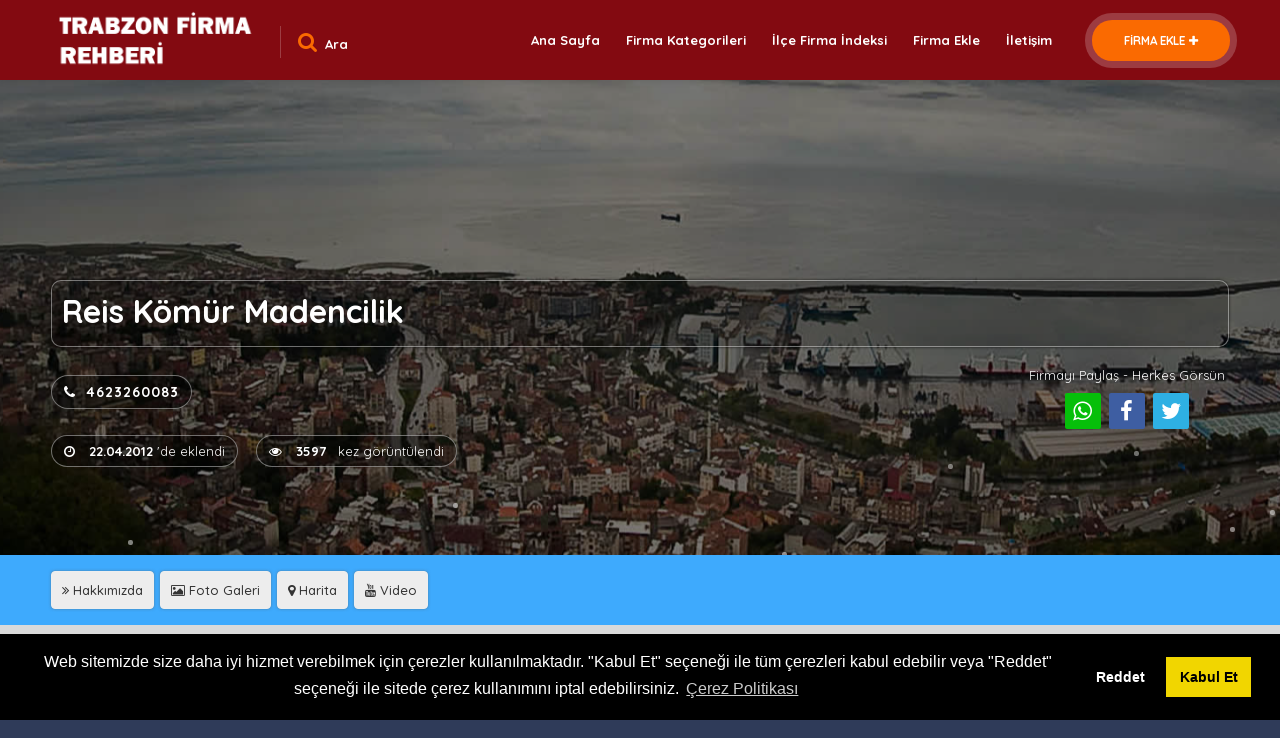

--- FILE ---
content_type: text/html; charset=utf-8
request_url: https://trabzonfirma.com/Firma/1177/Reis-Komur-Madencilik.aspx
body_size: 77301
content:


<!DOCTYPE html>

<html lang="tr">
<head><meta http-equiv="Content-Type" content="text/html; charset=UTF-8" /><title>
	Reis Kömür Madencilik - 4623260083 - Kömür ve Odun Satış Depoları
</title><meta name="description" content="Reis Kömür Madencilik - 4623260083 - Kemerkaya Mahallesi Ipekyolu Is Merkezi Kat:3 N:73 Trabzon/Ortahisar - Kömür ve Odun Satış Depoları" /><meta name="keywords" content="Reis Kömür Madencilik, 4623260083, Kemerkaya Mahallesi Ipekyolu Is Merkezi Kat:3 N:73 Trabzon/Ortahisar - Kömür ve Odun Satış Depoları" />  

    <!--=============== basic  ===============-->
    <meta charset="UTF-8" /><meta name="viewport" content="width=device-width, initial-scale=1.0, minimum-scale=1.0, maximum-scale=5.0, user-scalable=yes" /><meta name="robots" content="index, follow" />

    <!--=============== css  ===============-->
    <link type="text/css" rel="stylesheet" href="/ME-Tema/css/reset.css" /><link type="text/css" rel="stylesheet" href="/ME-Tema/css/plugins.css" /><link type="text/css" rel="stylesheet" href="/ME-Tema/css/style.css" /><link type="text/css" rel="stylesheet" href="/ME-Tema/css/color.css" />


    <!--=============== favicons ===============-->
  <link rel="apple-touch-icon" sizes="180x180" href="/ME-Ico/apple-touch-icon.png" /><link rel="icon" type="image/png" sizes="32x32" href="/ME-Ico/favicon-32x32.png" /><link rel="icon" type="image/png" sizes="16x16" href="/ME-Ico/favicon-16x16.png" /><link rel="manifest" href="/ME-Ico/site.webmanifest" /><link rel="mask-icon" href="/ME-Ico/safari-pinned-tab.svg" color="#5bbad5" /><link rel="shortcut icon" href="/ME-Ico/favicon.ico" /><meta name="msapplication-TileColor" content="#da532c" /><meta name="msapplication-config" content="/ME-Ico/browserconfig.xml" /><meta name="theme-color" content="#ffffff" />

    <link href="/ME-FuncyBox4/jquery.fancybox.min4.css" rel="stylesheet" /> 

    

    <style type="text/css">
        #singleMap {
            height: 400px;
            /* The height is 400 pixels */
            width: 100%;
            /* The width is the width of the web page */
        }

        a.mapAlink:hover {
            background-color: #fff;
            color: #ff6a00;
            font-weight: bold;
        }

        a.mapAlink {
            background-color: #ff6a00;
            color: #fff;
            font-weight: bold;
        }
    </style>



      <!--- Çerez Politikası ///-->
    <link href="/ME-Cerez/cookieconsent.min.css" rel="stylesheet" /><link rel="canonical" href="https://trabzonfirma.com/firma-detay.aspx?kid=1177" /><meta property="og:url" content="https://trabzonfirma.com/firma-detay.aspx?kid=1177" /><meta property="og:type" content="article" /><meta property="og:title" content="Reis Kömür Madencilik - 4623260083 - Kömür ve Odun Satış Depoları" /><meta property="og:description" content="Reis Kömür Madencilik - 4623260083 - Kemerkaya Mahallesi Ipekyolu Is Merkezi Kat:3 N:73 Trabzon/Ortahisar - Kömür ve Odun Satış Depoları" /><meta property="og:image" content="https://trabzonfirma.com/uploaded/firmalar/12a2ff1e-8df9-4af5-aee2-d005bc59a28f/Reis-Komur-Madencilik.jpg" /><meta itemprop="name" content="Reis Kömür Madencilik - 4623260083 - Kömür ve Odun Satış Depoları" /><meta itemprop="description" content="Reis Kömür Madencilik - 4623260083 - Kemerkaya Mahallesi Ipekyolu Is Merkezi Kat:3 N:73 Trabzon/Ortahisar - Kömür ve Odun Satış Depoları" /><meta itemprop="image" content="https://trabzonfirma.com/uploaded/firmalar/12a2ff1e-8df9-4af5-aee2-d005bc59a28f/Reis-Komur-Madencilik.jpg" /><meta name="twitter:card" content="summary_large_image" /><meta name="twitter:site" content="@GiresunFirma" /><meta name="twitter:title" content="Reis Kömür Madencilik - 4623260083 - Kömür ve Odun Satış Depoları" /><meta name="twitter:description" content="Reis Kömür Madencilik - 4623260083 - Kemerkaya Mahallesi Ipekyolu Is Merkezi Kat:3 N:73 Trabzon/Ortahisar - Kömür ve Odun Satış Depoları" /><meta name="twitter:image" content="https://trabzonfirma.com/uploaded/firmalar/12a2ff1e-8df9-4af5-aee2-d005bc59a28f/Reis-Komur-Madencilik.jpg" /><meta name="twitter:url" content="https://trabzonfirma.com/firma-detay.aspx?kid=1177" /></head>
<body>
    

    <form method="post" action="./Reis-Komur-Madencilik.aspx?kid=1177" id="form1">
<div class="aspNetHidden">
<input type="hidden" name="__VIEWSTATE" id="__VIEWSTATE" value="/[base64]/[base64]/[base64]/[base64]/[base64]/[base64]/[base64]/[base64]/[base64]/[base64]/[base64]" />
</div>

<div class="aspNetHidden">

	<input type="hidden" name="__VIEWSTATEGENERATOR" id="__VIEWSTATEGENERATOR" value="0373E3BC" />
</div>
        <!-- Main  -->
        <div id="main">
            <!-- header-->
            <header class="main-header dark-header fs-header sticky hdr_document" >
                <div class="header-inner">
                    <div class="logo-holder">

                        <a href="/default.aspx">
                            <!-- DOLACAK -->
                            <img src='/uploaded/logo/logo_20230418010500146.png?h=70&mode=crop' alt='' style='border-style:none!important;'>

                        </a>

                    </div>

                    

    <div class="header-search vis-header-search">
        <div class="header-search-input-item">
            <input name="ctl00$ContentTepeArama$text_search" type="text" id="ContentTepeArama_text_search" placeholder="Firma Adı, Kategori, Etiket" />
        </div>
        <input type="submit" name="ctl00$ContentTepeArama$btnAra" value="Ara" onclick="return clientValidate();" id="ContentTepeArama_btnAra" class="header-search-button" />
    </div>

    <div class="show-search-button"><i class="fa fa-search"></i><span>Ara</span></div>





                    <a href="/firma-ekle.aspx" class="add-list" style="text-transform: none!important;font-size:0.9em;">FİRMA EKLE<span><i class="fa fa-plus"></i></span></a>

                    <!-- nav-button-wrap-->
                    <div class="nav-button-wrap color-bg">
                        <div class="nav-button">
                            <span></span><span></span><span></span>
                        </div>
                    </div>
                    <!-- nav-button-wrap end-->

                    <!--  navigation -->
                    <div class="nav-holder main-menu">
                        <nav>
                            <ul><li><a href='/default.aspx' target='_self'>Ana Sayfa</a></li><li><a href='/firma-kategori-listesi.aspx' target='_self'>Firma Kategorileri</a></li><li><a href='/ilce-firma-listesi.aspx' target='_self'>İl&#231;e Firma İndeksi</a></li><li><a href='/firma-ekle.aspx' target='_self'>Firma Ekle</a></li><li><a href='/iletisim.aspx' target='_self'>İletişim</a></li></ul>
                        </nav>
                    </div>
                    <!-- navigation  end -->
                </div>
            </header>
            <!--  header end -->


            

    <div id="wrapper">
        <!-- Content-->
        <div class="content">
            
            <!-- Reklam Alanı 1 // başlar // PRO FİRMA'da REKLAM GELMEYECEK  -->
            
            <!-- Reklam Alanı 1 // biter  -->


            <section class="parallax-section single-par list-single-section" data-scrollax-parent="true">
                <div class="slideshow-container" data-scrollax="properties: { translateY: '30px' }">
                    <!-- DOLACAK // MANŞET resim ya da resimler gelecek yoksa standart bir resim gelecek ...-->
                    <div class='slideshow-item'><div class='bg' data-bg='/uploaded/sabitler/bg-1.jpg'></div></div>
                </div>
                <div class="overlay"></div>
                <div class="bubble-bg"></div>
                <div class="list-single-header absolute-header fl-wrap">
                    <div class="container" style="margin-bottom: 40px;">
                        <div class="list-single-header-item">

                            <!-- DOLACAK -->
                            <h2 class='golgeliBaslik' style='font-size: 32px;'>Reis Kömür Madencilik</h2>

                            <div class="clearfix"></div>
                            <div class="row">
                                <div class="col-md-8">
                                    <div class="list-single-header-contacts fl-wrap">
                                        <ul>
                                            <!-- DOLACAK -->
                                            <li class='etiketTelefon'><a href='tel:4623260083'><i class='fa fa-phone'></i>4623260083</a></li>

                                            

                                            

                                            

                                        </ul>
                                    </div>

                                    <div class="list-single-header-contacts fl-wrap">
                                        <ul>
                                            <!-- DOLACAK -->
                                            <li class="etiketTelefon"><i class="fa fa-clock-o"></i>
                                                <b>22.04.2012</b>
                                                'de eklendi</li>
                                            <li class="etiketTelefon"><i class="fa fa-eye"></i>
                                                <b>3597</b>
                                                &nbsp; kez görüntülendi</li>
                                        </ul>
                                    </div>

                                </div>
                                <div class="col-md-4">
                                    <div class="fl-wrap list-single-header-column">                                         

                                        <div class="ME-Share" style="float:right;margin-right:4px;">
                                           <div style="color:#fff;margin-bottom:10px;">Firmayı Paylaş - Herkes Görsün</div>
                                            <ul class="social-icons">
                                                <li style='display:inline;' class='hidden-xs'><a class='whatsapp' href='https://wa.me/?text=https://trabzonfirma.com/firma-detay.aspx?kid=1177' target='_blank'><i class='fa fa-whatsapp'></i></a></li><li style='display:inline!important;' class='visible-xs mobilHaricindeGizle'><a class='whatsapp' href='whatsapp://send?text=https://trabzonfirma.com/firma-detay.aspx?kid=1177' target='_blank'><i class='fa fa-whatsapp'></i></a></li><li style='display:inline;'><a class='facebook' href='https://www.facebook.com/sharer/sharer.php?u=https://trabzonfirma.com/firma-detay.aspx?kid=1177' target='_blank'><i class='fa fa-facebook'></i></a></li><li style='display:inline;'><a class='twitter' href='http://www.twitter.com/share?url=https://trabzonfirma.com/firma-detay.aspx?kid=1177' target='_blank'><i class='fa fa-twitter'></i></a></li>     
                                            </ul>
                                        </div>
                                     
                                    </div>
                                </div>
                            </div>
                        </div>
                    </div>
                </div>
            </section>

            <div class="clearfix"></div>

            <div class="gradient-bg" style="padding: 16px 0;">
                <div class="container">
                    <nav class="scroll-nav scroll-init">
                        <div class="list-single-tags tags-stylwrap">

                            <a href="#hakkimizda" class="golgeVer"><i class="fa fa-angle-double-right"></i>&nbsp;Hakkımızda</a>
                            <a href="#foto" class="golgeVer"><i class="fa fa-photo"></i>&nbsp;Foto Galeri</a>
                            <a href="#harita" class="golgeVer"><i class="fa fa-map-marker"></i>&nbsp;Harita</a>
                            <a href="#video" class="golgeVer"><i class="fa fa-youtube"></i>&nbsp;Video</a>

                        </div>
                    </nav>
                </div>
            </div>



            <!-- detay // başlar--->

            <section class="gray-section no-top-padding detayBackGroundVer">
                <div class="container">
                    <div class="row">
                        <div class="col-md-8">
                            <div class="list-single-main-wrapper fl-wrap">

                                <!-- REKLAM // başladı //-->
                                <div class="box-widget-wrap ">
                                    <div class="box-widget-item fl-wrap">
                                        <div class="box-widget-item fl-wrap" style="margin-bottom: 6px;">
                                            <div class="box-widget golgeVer" style="padding: 10px;">


                                                <!--menü altı  // google reklam // başlar  -->
                                               <script async src="https://pagead2.googlesyndication.com/pagead/js/adsbygoogle.js?client=ca-pub-1809363519683205"
     crossorigin="anonymous"></script>
<!-- goruntulu-reklam -->
<ins class="adsbygoogle"
     style="display:block"
     data-ad-client="ca-pub-1809363519683205"
     data-ad-slot="2372431755"
     data-ad-format="auto"
     data-full-width-responsive="true"></ins>
<script>
    (adsbygoogle = window.adsbygoogle || []).push({});
</script>
                                                <!--menü altı  // google reklam // biter  -->

                                            </div>
                                        </div>
                                    </div>
                                </div>


                                <div class='list-single-main-media fl-wrap golgeVer'><img style='border-radius:10px;' src='/uploaded/firmalar/12a2ff1e-8df9-4af5-aee2-d005bc59a28f/Reis-Komur-Madencilik.jpg?w=800&h=420&mode=crop' class='respimg borderVER' alt='Reis Kömür Madencilik' /></div>



                                <div class="list-single-main-item fl-wrap golgeVer">
                                    <div class="list-single-main-item-title fl-wrap">
                                        <h3 style="margin-bottom: 10px;">İLETİŞİM BİLGİLERİMİZ</h3>
                                        <hr class="style-three" />
                                    </div>


                                    <div class="profile-edit-container">

                                        <div class="custom-form">

                                            <label>Firma Adı <i class="fa fa-briefcase"></i></label>
                                            <!-- DOLACAK -->
                                            <input type='text' placeholder='Reis Kömür Madencilik' value='' readonly />



                                            <div class="row">

                                                <!-- DOLACAK -->
                                                <div class='col-sm-6'><a href='javascript:void(0);'><label>Firma Kategorisi<i class='fa fa-check-square-o'></i></label><input type='text' placeholder='Kömür ve Odun Satış Depoları' value='' readonly /></a></div>



                                                <div class="col-sm-6">
                                                    <label>Firma Sahibi<i class="fa fa-user-o"></i></label>
                                                    <!-- DOLACAK -->
                                                    <input type='text' placeholder='Bilgi Girilmemiş' value='' readonly />

                                                </div>
                                            </div>

                                            <label>Firma Adresi<i class="fa fa-map-pin"></i></label>

                                            <!-- DOLACAK -->
                                            <textarea placeholder='Kemerkaya Mahallesi Ipekyolu Is Merkezi Kat:3 N:73 Trabzon/Ortahisar ' cols='40' rows='1' style='height: 90px; line-height: 22px; padding-left: 50px; padding-top: 12px; padding-bottom: 12px;' readonly></textarea>

                                            <div style="margin-top: 4px;">&nbsp;</div>

                                            <a href='javascript:void(0);'><label>İlçesi<i class='fa fa-map-marker'></i></label><input type='text' placeholder='Merkez' value='' readonly /></a>

                                            <div class="row">

                                                <!-- DOLACAK -->
                                                <div class='col-sm-4'><a href='tel:4623260083'><label>Tel 1<i class='fa fa-phone'></i></label><input style='cursor:pointer;' type='text' placeholder='4623260083' value='' readonly /></a></div>

                                                <div class='col-sm-4'><a href='#.'><label>Tel 2<i class='fa fa-phone'></i></label><input type='text' placeholder='Bilgi Girilmemiş' value='' readonly /></a></div>

                                                <div class='col-sm-4'><a href='#.'><label>Fax<i class='fa fa-fax'></i></label><input type='text' placeholder='Bilgi Girilmemiş' value='' readonly /></a></div>

                                            </div>

                                            <div class="row">

                                                <div class='col-sm-6'><a href='#.'><label>E-Posta<i class='fa fa-envelope-o'></i></label><input type='text' placeholder='Bilgi Girilmemiş' value='' readonly /></a></div>

                                                <div class='col-sm-6'><a href='#.'><label>Web Sitesi<i class='fa fa-globe'></i></label><input type='text' placeholder='Bilgi Girilmemiş' value='' readonly /></a></div>

                                            </div>
                                        </div>
                                    </div>


                                    <div class="box-widget-content" style="padding: 0 !important;">


                                        <div class="list-single-main-item-title fl-wrap " style="margin-top: 40px;">
                                            <h3 style="margin-bottom: 10px;">Sosyal Medyada Biz</h3>
                                            <hr class="style-three" />
                                        </div>
                                        <div style="text-align: left;">
                                            <ul class="social-icons">
                                                <!-- DOLACAK -->
                                                <span style='font-size:1.2em;text-align:left!important;color:#cc0000;'>Sosyal Medya Bağlantıları Eklenmemiş.</span>

                                                

                                                

                                                

                                                

                                            </ul>
                                        </div>

                                        

                                    </div>

                                    <span id='hakkimizda'>&nbsp;</span>
                                </div>


                                <div class='list-single-main-item fl-wrap golgeVer'><div class='list-single-main-item-title fl-wrap'><h3 style='margin-bottom: 10px;'>HAKKIMIZDA</h3><hr class='style-three' /></div><h6 style='font-size:1.4em;text-align:left!important;color:#cc0000;'> Bilgi Girilmemiş. ( Ücretli Üyelere Özel )</h6><span id='foto'>&nbsp;</span></div>


                                <div class='list-single-main-item fl-wrap golgeVer'><div class='list-single-main-item-title fl-wrap'><h3 style='margin-bottom: 10px;'>FOTO GALERİMİZ - REFERANSLARIMIZ</h3><hr class='style-three' /></div><div class='row'><div class='col-xs-12 '><h2 style='font-size:1.3em; text-align:left!important;color:#cc0000;'>Firmaya Ait Foto Galeri Eklenmemiş! ( Ücretli Üyelere Özel ) </h2></div></div><span id='video'>&nbsp;</span></div>


                                <div class='list-single-main-item fl-wrap golgeVer'><div class='list-single-main-item-title fl-wrap'><h3 style='margin-bottom: 10px;'>TANITIM VİDEOMUZ</h3><hr class='style-three' /><div class='row'><div class='col-xs-12' style='padding-top:20px;'><h2 style='font-size:1.3em; text-align:left!important;color:#cc0000;'>Tanıtım Videosu Eklenmemiş!</h2></div></div></div></div>


                                <span id='harita'>&nbsp;</span>
                                <div class='list-single-main-item fl-wrap golgeVer'><div class='list-single-main-item-title fl-wrap'><h3 style='margin-bottom: 10px;'>HARİTA ve KONUM BİLGİLERİMİZ</h3><hr class='style-three' /></div><div class='map-container'><div id='singleMap'></div></div><div class='list-single-tags tags-stylwrap'><div class='row'><div class='col-md-4 col-sm-12 col-xs-12'> <a class='mapAlink col-xs-12' href='#' onclick='navigate(41.005488,39.730252)'><i class='fa fa-map-marker'></i>&nbsp;-&nbsp;KONUMA GİT - YOL TARİFİ</a></div><div class='col-md-4 col-sm-6 col-xs-6'><a class='col-xs-12' href='javascript:void(0);'><b>Enlem : </b>41.005488</a></div><div class='col-md-4 col-sm-6 col-xs-6'><a class='col-xs-12' href='javascript:void(0);'><b>Boylam : </b>39.730252</a></div></div></div></div>





                                <!-- yorumlar // başlar -->
                                
                                <!-- yorum yap // biter -->
                            </div>
                        </div>



                        <!--box-widget-wrap  // style="margin-top: -26px;"-->
                        <div class="col-md-4">
                            <div class="box-widget-wrap">

                                <!--box-widget-item -->
                                


                                

                                <div class='box-widget widget-posts golgeVer'><div class='list-single-main-item-title fl-wrap' style='padding: 18px 12px 0 16px; margin-bottom: -10px;'><h3 style='margin-bottom: 10px;'>Son Eklenen Firmalar</h3><hr class='style-three' /></div><div class='box-widget-content'><ul><li class='clearfix'><a target='_blank' href='/Firma/4962/Tezel-Rulman.aspx' class='widget-posts-img'><img src='/uploaded/firmalar/2025_20251103155624637/thumb_donen_20251103155624652.jpeg?w=80&h=60&mode=crop' alt='Tezel Rulman' /></a><div class='widget-posts-descr'><a target='_blank' href='/Firma/4962/Tezel-Rulman.aspx'><b>Tezel Rulman</b></a><span class='widget-posts-date'><i class='fa fa-calendar-check-o'></i>03.11.2025 &nbsp;&nbsp;&nbsp;<i class='fa fa-heart'></i>454</span></div></li><li class='clearfix'><a target='_blank' href='/Firma/4961/61Medya-Trabzon-Web-Tasarim-Matbaa-ve-Reklam-Ajansi.aspx' class='widget-posts-img'><img src='/uploaded/firmalar/2025_20250901232545201/thumb_240445942_468097231599843_6064106146506402153_n-100x100_20250901232545232.jpg?w=80&h=60&mode=crop' alt='61Medya | Trabzon Web Tasarım, Matbaa ve Reklam Ajansı' /></a><div class='widget-posts-descr'><a target='_blank' href='/Firma/4961/61Medya-Trabzon-Web-Tasarim-Matbaa-ve-Reklam-Ajansi.aspx'><b>61Medya | Trabzon Web Tasarım, Matbaa ve Reklam Ajansı</b></a><span class='widget-posts-date'><i class='fa fa-calendar-check-o'></i>01.09.2025 &nbsp;&nbsp;&nbsp;<i class='fa fa-heart'></i>688</span></div></li><li class='clearfix'><a target='_blank' href='/Firma/4960/HAKKI-AKYUZ-MUTFAK-ESYALARI-1948.aspx' class='widget-posts-img'><img src='/uploaded/firmalar/2025_20250901173402216/thumb_HAKKI-AKYUZ-LOGO_20250901173402247.jpg?w=80&h=60&mode=crop' alt='HAKKI AKYÜZ MUTFAK EŞYALARI 1948' /></a><div class='widget-posts-descr'><a target='_blank' href='/Firma/4960/HAKKI-AKYUZ-MUTFAK-ESYALARI-1948.aspx'><b>HAKKI AKYÜZ MUTFAK EŞYALARI 1948</b></a><span class='widget-posts-date'><i class='fa fa-calendar-check-o'></i>01.09.2025 &nbsp;&nbsp;&nbsp;<i class='fa fa-heart'></i>783</span></div></li><li class='clearfix'><a target='_blank' href='/Firma/4957/ALI-YILMAZ-YILMAZLAR-SIGORTA-ARACILIK-HIZMETLERI.aspx' class='widget-posts-img'><img src='/uploaded/firmalar/2025_20250725143124700/thumb_97b69294-98fb-4578-b6d9-08a1bdb72d86_20250725143124747.jpg?w=80&h=60&mode=crop' alt='ALİ YILMAZ YILMAZLAR SİGORTA ARACILIK HİZMETLERİ' /></a><div class='widget-posts-descr'><a target='_blank' href='/Firma/4957/ALI-YILMAZ-YILMAZLAR-SIGORTA-ARACILIK-HIZMETLERI.aspx'><b>ALİ YILMAZ YILMAZLAR SİGORTA ARACILIK HİZMETLERİ</b></a><span class='widget-posts-date'><i class='fa fa-calendar-check-o'></i>25.07.2025 &nbsp;&nbsp;&nbsp;<i class='fa fa-heart'></i>786</span></div></li><li class='clearfix'><a target='_blank' href='/Firma/4956/Ay-Teknoloji-ve-Guvenlik-Trabzon.aspx' class='widget-posts-img'><img src='/uploaded/firmalar/2025_20250724194542430/thumb_TEKNOLOJI-VE-GUVENLIK-SISTEMLERI-6_20250724194542477.png?w=80&h=60&mode=crop' alt='Ay Teknoloji ve Güvenlik Trabzon' /></a><div class='widget-posts-descr'><a target='_blank' href='/Firma/4956/Ay-Teknoloji-ve-Guvenlik-Trabzon.aspx'><b>Ay Teknoloji ve Güvenlik Trabzon</b></a><span class='widget-posts-date'><i class='fa fa-calendar-check-o'></i>24.07.2025 &nbsp;&nbsp;&nbsp;<i class='fa fa-heart'></i>749</span></div></li><li class='clearfix'><a target='_blank' href='/Firma/4953/TEKNIKELSAN-MAKINE-VE-KALIP-SANAYI.aspx' class='widget-posts-img'><img src='/uploaded/firmalar/2025_20250520062742121/thumb_indir_20250520062742153.jpg?w=80&h=60&mode=crop' alt='TEKNİKELSAN MAKİNE VE KALIP SANAYİ' /></a><div class='widget-posts-descr'><a target='_blank' href='/Firma/4953/TEKNIKELSAN-MAKINE-VE-KALIP-SANAYI.aspx'><b>TEKNİKELSAN MAKİNE VE KALIP SANAYİ</b></a><span class='widget-posts-date'><i class='fa fa-calendar-check-o'></i>20.05.2025 &nbsp;&nbsp;&nbsp;<i class='fa fa-heart'></i>4176</span></div></li><li class='clearfix'><a target='_blank' href='/Firma/4952/Trabzon-Mert-Asansor.aspx' class='widget-posts-img'><img src='/uploaded/firmalar/2025_20250421133557221/thumb_bf4e5e2a-fc47-4898-b847-417968f8bc5b_20250421133557236.jpeg?w=80&h=60&mode=crop' alt='Trabzon Mert Asansör' /></a><div class='widget-posts-descr'><a target='_blank' href='/Firma/4952/Trabzon-Mert-Asansor.aspx'><b>Trabzon Mert Asansör</b></a><span class='widget-posts-date'><i class='fa fa-calendar-check-o'></i>21.04.2025 &nbsp;&nbsp;&nbsp;<i class='fa fa-heart'></i>4269</span></div></li></ul></div></div>


                                <div class="box-widget-item fl-wrap" style="margin-top: 30px;">

                                    <div class="box-widget golgeVer">

                                        <div class="list-single-main-item-title fl-wrap" style="padding: 18px 12px 0 16px; margin-bottom: -10px;">
                                            <h3 style="margin-bottom: 10px;">Benzer Firmalar</h3>
                                            <hr class="style-three" />
                                        </div>
                                        <div class="box-widget-content">
                                            <div class="list-author-widget-contacts list-item-widget-contacts" style="margin: 0; padding: 0;">
                                                <ul>
                                                    <li class='etiketDigerFirmalar golgeVer3'><i class='fa fa-angle-double-right' style='color: #555; float: left; font-weight: 600 !important; padding-top: 3px;'></i><a class='etiketAlar' target='_blank' href='/Firma/4234/Necmi-Kilic-Kilic-Elektrik.aspx'>Necmi Kılıç - Kılıç Elektrik</a></li><li class='etiketDigerFirmalar golgeVer3'><i class='fa fa-angle-double-right' style='color: #555; float: left; font-weight: 600 !important; padding-top: 3px;'></i><a class='etiketAlar' target='_blank' href='/Firma/4879/ERCEBI-TICARET.aspx'>ERÇEBİ TİCARET</a></li><li class='etiketDigerFirmalar golgeVer3'><i class='fa fa-angle-double-right' style='color: #555; float: left; font-weight: 600 !important; padding-top: 3px;'></i><a class='etiketAlar' target='_blank' href='/Firma/1214/Gorkem-Nakliyat-Insaat-Turizm-Ticaret-Ltd-Sti.aspx'>Görkem Nakliyat İnşaat Turizm Ticaret Ltd. Şti.</a></li><li class='etiketDigerFirmalar golgeVer3'><i class='fa fa-angle-double-right' style='color: #555; float: left; font-weight: 600 !important; padding-top: 3px;'></i><a class='etiketAlar' target='_blank' href='/Firma/1458/Tamer-Celik.aspx'>Tamer Çelik</a></li><li class='etiketDigerFirmalar golgeVer3'><i class='fa fa-angle-double-right' style='color: #555; float: left; font-weight: 600 !important; padding-top: 3px;'></i><a class='etiketAlar' target='_blank' href='/Firma/3027/Pasaoglu-Yatirim.aspx'>Paşaoğlu Yatırım</a></li><li class='etiketDigerFirmalar golgeVer3'><i class='fa fa-angle-double-right' style='color: #555; float: left; font-weight: 600 !important; padding-top: 3px;'></i><a class='etiketAlar' target='_blank' href='/Firma/3158/Hazal-Gursoy-Nakliyat-Ticaret-Ltd-Sti.aspx'>Hazal Gürsoy Nakliyat Ticaret Ltd. Şti.</a></li><li class='etiketDigerFirmalar golgeVer3'><i class='fa fa-angle-double-right' style='color: #555; float: left; font-weight: 600 !important; padding-top: 3px;'></i><a class='etiketAlar' target='_blank' href='/Firma/3701/Astas-Beton-Sanayi.aspx'>Astaş Beton Sanayi</a></li><li class='etiketDigerFirmalar golgeVer3'><i class='fa fa-angle-double-right' style='color: #555; float: left; font-weight: 600 !important; padding-top: 3px;'></i><a class='etiketAlar' target='_blank' href='/Firma/2866/Hde-Temizlik-Hizmetleri-Sanayi-Ic-Ve-Dis-Ticaret-Ltd-Sti.aspx'>Hde Temizlik Hizmetleri Sanayi İç Ve Dış Ticaret Ltd. Şti.</a></li><li class='etiketDigerFirmalar golgeVer3'><i class='fa fa-angle-double-right' style='color: #555; float: left; font-weight: 600 !important; padding-top: 3px;'></i><a class='etiketAlar' target='_blank' href='/Firma/1005/Boran-61-Nakliyat-Insaat-Taahhut-Turizm-Ve-Ticaret-Ltd-Sti.aspx'>Boran 61 Nakliyat İnşaat Taahhüt Turizm Ve Ticaret Ltd. Şti.</a></li>

                                                </ul>
                                            </div>
                                        </div>
                                    </div>

                                </div>
                                <!--box-widget-item end -->
                                
                            </div>
                            <!--box-widget-wrap end -->
                        </div>
                    </div>

                    <div class="row">
                        <div class="col-md-12">
                            <div class="box-widget-wrap">

                                <!--box-widget-item -->
                                <div class="box-widget-item fl-wrap ">

                                    <div class="list-single-main-item fl-wrap golgeVer">



                                        <h6 style="text-align: left; line-height: 24px; font-size: 14px;">
                                            Reis Kömür Madencilik Adresi, Reis Kömür Madencilik Adres Bilgisi, Reis Kömür Madencilik Adresi Nerede?, Reis Kömür Madencilik'a Nasıl Gidebilirim?, Reis Kömür Madencilik Telefonu, Reis Kömür Madencilik Telefon Numarası, Reis Kömür Madencilik Telefon Numaraları, Reis Kömür Madencilik WhatsApp Numarası, Reis Kömür Madencilik Mail Adresi Ne?, Reis Kömür Madencilik E-Posta Adresi Ne?, Reis Kömür Madencilik Eposta Adresi Ne?, Reis Kömür Madencilik Konumu, Reis Kömür Madencilik Nerede, Reis Kömür Madencilik Harita Konumu, Reis Kömür Madencilik Google Konumu, Reis Kömür Madencilik Yandex Konumu, Reis Kömür Madencilik Harita Konum Bilgisi, Reis Kömür Madencilik Ne İş Yapar?, Reis Kömür Madencilik Sahibi Kimdir?, Reis Kömür Madencilik Fotoğrafları, Reis Kömür Madencilik Sosyal Medya Hesapları, Reis Kömür Madencilik İli, Reis Kömür Madencilik İlçesi, Reis Kömür Madencilik Tanıtım Videosu  gibi bilgileri en detaylı şekilde web sayfamız üzerinden sunmayı hedefliyoruz.

                                        </h6>

                                    </div>

                                    <!--box-widget-item end -->
                                </div>
                            </div>
                        </div>
                    </div>

                </div>
            </section>


            <!--detay // biter -->


        </div>
        <!-- Content end -->
    </div>


    <input type="hidden" name="ctl00$ContentPlaceHolderIcerik$hidden_map_lat" id="ContentPlaceHolderIcerik_hidden_map_lat" value="41.005488" />
    <input type="hidden" name="ctl00$ContentPlaceHolderIcerik$hidden_map_lng" id="ContentPlaceHolderIcerik_hidden_map_lng" value="39.730252" />
    <input type="hidden" name="ctl00$ContentPlaceHolderIcerik$hidden_infobox_text" id="ContentPlaceHolderIcerik_hidden_infobox_text" value="&lt;center>&lt;b>Reis Kömür Madencilik&lt;/b>&lt;/center>&lt;br/>Kemerkaya Mahallesi Ipekyolu Is Merkezi Kat:3 N:73 Trabzon/Ortahisar" />
    <input type="hidden" name="ctl00$ContentPlaceHolderIcerik$hidden_hover_text" id="ContentPlaceHolderIcerik_hidden_hover_text" value="Reis Kömür Madencilik" />



            <section style="background-color: #f6fff7;">
                <div class="container">
                    <div class="section-title">
                        <h2>Yasal Uyarı</h2>
                        <div class="section-subtitle">Yasal Uyarı</div>
                        <span class="section-separator"></span>
                        <p style="font-size: 1.3em;">
                            Bu web sayfası <a href="https://www.metajans.com.tr" target="_blank">MET AJANS </a>bünyesinde "Online Firma Kataloğu" olarak hizmet vermektedir. 
                            Sektörde hizmet veren firmaların, yararlanıcılar tarafından internet ortamında kolay bulunabilmesi ve firma ulaşılabilirliğinin artırılması temel amacını taşımaktadır. 
                            Firma adresleri genel olarak firmaların kendi istekleri doğrultusunda bize ulaşmaları sonucunda rehberimize kaydedilmiştir. 
                            Bu web sayfasının; bünyesinde listelenen firmalar ile, "firma rehberimizde yer almalarının haricinde" bir ilişkisi yoktur. 
                            Rehberimizde yer almak istemeyen firmaların, sitemizdeki  <a href="iletisim.aspx">iletişim</a> alanından bizlere ulaşması halinde ( teyit etmek için sistemimize kayıtlı firma aranacaktır ) firmaları rehberden kaldırılacaktır. 
                            Rehberimizde yer alan tüm firmaların arama motorlarında ilk sırada olmalarını diliyoruz...
                        </p>
                    </div>
                    <!--process-wrap  -->

                    <!--process-wrap   end-->
                </div>
            </section>
            <!--firma ekleme tanıtım // biter -->




            <!--footer -->
            <footer class="main-footer dark-footer" style="background-image:url(/uploaded/sabitler/footer_bg.jpg)">
                <div class="container">
                    <div class="row">
                        <div class="col-md-9">
                            <div class="footer-widget fl-wrap">

                                <h3>
                                    Trabzon Firma Rehberi
                                </h3>
                                <div class="footer-contacts-widget fl-wrap">
                                    <p>
                                        TrabzonFirma.COM | Trabzon Firma Rehberi - Trabzon Firmaları - Trabzon Ticaret Rehberi - Trabzon İş Rehberi<br/>Trabzondaki Tüm Firmaların Tek Adresi | Trabzon Firmalarının Adres ve Telefon Kataloğu
                                    </p>


                                </div>
                            </div>
                        </div>

                        <div class="col-md-3">
                            <div class="footer-widget fl-wrap">
                                <h3>İLETİŞİM</h3>
                                <ul class="footer-contacts fl-wrap" style="border: none; margin-top: -6px; padding-top: 0;">

                                    

                                    

                                    

                                    <li><span><i Class='fa fa-envelope-o'></i></span><a href='mailto:bilgi@trabzonfirma.com'>bilgi@trabzonfirma.com</a></li>

                                    <li><span><i class='fa fa-map-marker'></i></span><a href='#'>Merkez / Trabzon</a></li>

                                </ul>

                            </div>
                        </div>



                    </div>

                    <div class="row">
                        <div class="col-md-12">
                            <div class="footer-widget fl-wrap">
                                <div class="footer-menu fl-wrap">
                                    <ul>
                                        <li><a href='/default.aspx'>Ana Sayfa </a></li><li><a href='/firma-kategori-listesi.aspx'>Firma Kategorileri</a></li><li><a href='/firma-ekle.aspx'>Firma Ekle</a></li><li><a href='/iletisim.aspx'>İletişim</a></li><br/><li><a style='text-transform:none!important;' href='/Ilce/1/Merkez.aspx'>Merkez&nbsp;İlçesindeki Firmalar</a></li> <li><a style='text-transform:none!important;' href='/Ilce/1/Merkez.aspx'>Merkez&nbsp;Firma Rehberi</a></li><li><a style='text-transform:none!important;' href='/Ilce/2/Arsin.aspx'>Arsin&nbsp;İlçesindeki Firmalar</a></li> <li><a style='text-transform:none!important;' href='/Ilce/2/Arsin.aspx'>Arsin&nbsp;Firma Rehberi</a></li><li><a style='text-transform:none!important;' href='/Ilce/3/Akcaabat.aspx'>Akçaabat&nbsp;İlçesindeki Firmalar</a></li> <li><a style='text-transform:none!important;' href='/Ilce/3/Akcaabat.aspx'>Akçaabat&nbsp;Firma Rehberi</a></li><li><a style='text-transform:none!important;' href='/Ilce/4/Surmene.aspx'>Sürmene&nbsp;İlçesindeki Firmalar</a></li> <li><a style='text-transform:none!important;' href='/Ilce/4/Surmene.aspx'>Sürmene&nbsp;Firma Rehberi</a></li><li><a style='text-transform:none!important;' href='/Ilce/5/Arakli.aspx'>Arakli&nbsp;İlçesindeki Firmalar</a></li> <li><a style='text-transform:none!important;' href='/Ilce/5/Arakli.aspx'>Arakli&nbsp;Firma Rehberi</a></li><li><a style='text-transform:none!important;' href='/Ilce/6/Macka.aspx'>Maçka&nbsp;İlçesindeki Firmalar</a></li> <li><a style='text-transform:none!important;' href='/Ilce/6/Macka.aspx'>Maçka&nbsp;Firma Rehberi</a></li><li><a style='text-transform:none!important;' href='/Ilce/7/Vakfikebir.aspx'>Vakfikebir&nbsp;İlçesindeki Firmalar</a></li> <li><a style='text-transform:none!important;' href='/Ilce/7/Vakfikebir.aspx'>Vakfikebir&nbsp;Firma Rehberi</a></li><li><a style='text-transform:none!important;' href='/Ilce/8/Carsibasi.aspx'>Çarsibasi&nbsp;İlçesindeki Firmalar</a></li> <li><a style='text-transform:none!important;' href='/Ilce/8/Carsibasi.aspx'>Çarsibasi&nbsp;Firma Rehberi</a></li><li><a style='text-transform:none!important;' href='/Ilce/9/Besikduzu.aspx'>Besikdüzü&nbsp;İlçesindeki Firmalar</a></li> <li><a style='text-transform:none!important;' href='/Ilce/9/Besikduzu.aspx'>Besikdüzü&nbsp;Firma Rehberi</a></li><li><a style='text-transform:none!important;' href='/Ilce/10/Yomra.aspx'>Yomra&nbsp;İlçesindeki Firmalar</a></li> <li><a style='text-transform:none!important;' href='/Ilce/10/Yomra.aspx'>Yomra&nbsp;Firma Rehberi</a></li><li><a style='text-transform:none!important;' href='/Ilce/11/Salpazari.aspx'>Salpazari&nbsp;İlçesindeki Firmalar</a></li> <li><a style='text-transform:none!important;' href='/Ilce/11/Salpazari.aspx'>Salpazari&nbsp;Firma Rehberi</a></li><li><a style='text-transform:none!important;' href='/Ilce/12/Caykara.aspx'>Çaykara&nbsp;İlçesindeki Firmalar</a></li> <li><a style='text-transform:none!important;' href='/Ilce/12/Caykara.aspx'>Çaykara&nbsp;Firma Rehberi</a></li><li><a style='text-transform:none!important;' href='/Ilce/13/Duzkoy.aspx'>Düzköy&nbsp;İlçesindeki Firmalar</a></li> <li><a style='text-transform:none!important;' href='/Ilce/13/Duzkoy.aspx'>Düzköy&nbsp;Firma Rehberi</a></li><li><a style='text-transform:none!important;' href='/Ilce/14/Koprubasi.aspx'>Köprübasi&nbsp;İlçesindeki Firmalar</a></li> <li><a style='text-transform:none!important;' href='/Ilce/14/Koprubasi.aspx'>Köprübasi&nbsp;Firma Rehberi</a></li><li><a style='text-transform:none!important;' href='/Ilce/15/Tonya.aspx'>Tonya&nbsp;İlçesindeki Firmalar</a></li> <li><a style='text-transform:none!important;' href='/Ilce/15/Tonya.aspx'>Tonya&nbsp;Firma Rehberi</a></li><li><a style='text-transform:none!important;' href='/Ilce/16/Dernekpazari.aspx'>Dernekpazari&nbsp;İlçesindeki Firmalar</a></li> <li><a style='text-transform:none!important;' href='/Ilce/16/Dernekpazari.aspx'>Dernekpazari&nbsp;Firma Rehberi</a></li><li><a style='text-transform:none!important;' href='/Ilce/17/Hayrat.aspx'>Hayrat&nbsp;İlçesindeki Firmalar</a></li> <li><a style='text-transform:none!important;' href='/Ilce/17/Hayrat.aspx'>Hayrat&nbsp;Firma Rehberi</a></li><li><a style='text-transform:none!important;' href='/Ilce/18/Of.aspx'>Of&nbsp;İlçesindeki Firmalar</a></li> <li><a style='text-transform:none!important;' href='/Ilce/18/Of.aspx'>Of&nbsp;Firma Rehberi</a></li>
                                    </ul>
                                </div>
                            </div>
                        </div>
                    </div>




                </div>
                <div class="sub-footer fl-wrap hdr_document">
                    <div class="container">
                        <div class="row ">
                            <div class="col-md-4">
                                <div class="about-widget"><a href="/default.aspx">
                                    <img src = '/uploaded/logo/logo_20230418010500146.png?h=90&mode=crop'  alt='' style='border-style:none!important;'></a>
                                </div>
                            </div>
                            <div class="col-md-4">
                                <div class="copyright">&#169; TrabzonFirma.COM 2016. Her Hakkı Saklıdır. </div>
                            </div>
                            <div class="col-md-4">
                                <div class="footer-social">
                                    <ul class=" social-icons social-icons2">
                                        <li><a name='youtube'  class='youtube' href='https://www.youtube.com/@firmarehberi4622' target='_blank'><i class='fa fa-youtube'></i></a></li>
                                    </ul>
                                </div>
                            </div>
                        </div>
                    </div>
                </div>
            </footer>
            <!--footer end  -->

            <a class="to-top" href="#."><i class="fa fa-angle-up"></i></a>
        </div>
        <!-- Main end -->

        <input type="hidden" name="ctl00$hidden_page_color" id="hidden_page_color" value="#830a11" />




    </form>
    <!--=============== scripts  ===============-->
    


    <script type="text/javascript" src="/ME-Tema/js/jquery.min.js"></script>
    <script type="text/javascript" src="/ME-Tema/js/plugins.js"></script>
    <script type="text/javascript" src="/ME-Tema/js/scripts.js"></script>

    


    <script src="/ME-FuncyBox4/jquery.fancybox.min4.js"></script>

    <script src="https://maps.googleapis.com/maps/api/js?key=AIzaSyB7_GJfNDTIkcUIRoHvRmliv5000gnu2J0&libraries=places&callback=singleMap" defer></script>

    <script type="text/javascript">    


        $(document).ready(function () {
            if ($(window).width() > 900) {
                $(".mobilHaricindeGizle").css({ "display": "none" });               
            }           
        });


        function singleMap() {
            if ($("#singleMap").length == 0) {
                return false;
            }
            //mobilHaricindeGizle


            var myLatLng = {
                lng: Number($("[id*='hidden_map_lng']").val()),
                lat: Number($("[id*='hidden_map_lat']").val())
            };

            var single_map = new google.maps.Map(document.getElementById('singleMap'), {
                zoom: 16,
                center: myLatLng,
                scrollwheel: true,
                zoomControl: false,
                mapTypeControl: false,
                scaleControl: false,
                panControl: false,
                navigationControl: false,
                streetViewControl: false,
                styles: [{
                    "featureType": "landscape",
                    "elementType": "all",
                    "stylers": [{
                        "color": "#f2f2f2"
                    }]
                }]
            });

            var markerIcon2 = {
                url: '/ME-Tema/images/marker.png',
            }

            var marker = new google.maps.Marker({
                position: myLatLng,
                map: single_map,
                icon: markerIcon2,
                title: $("[id*='hidden_hover_text']").val()
            });


            const contentString =
                '<div id="content" class="map-box">' +
                '<div id="siteNotice">' +
                "</div>" +
                /*'<h1 id="firstHeading" class="firstHeading">Uluru</h1>' +*/
                '<div id="bodyContent">' +
                "<p>" + $("[id*='hidden_infobox_text']").val() + "</p>" +
                "</div>" +
                "</div>";


            const infowindow = new google.maps.InfoWindow({
                content: contentString,
            });

            marker.addListener("click", () => {
                infowindow.open({
                    anchor: marker,
                    map: single_map,
                    shouldFocus: false,
                });
            });


            var zoomControlDiv = document.createElement('div');
            var zoomControl = new ZoomControl(zoomControlDiv, single_map);

            function ZoomControl(controlDiv, single_map) {
                zoomControlDiv.index = 1;
                single_map.controls[google.maps.ControlPosition.RIGHT_CENTER].push(zoomControlDiv);
                controlDiv.style.padding = '5px';
                var controlWrapper = document.createElement('div');
                controlDiv.appendChild(controlWrapper);
                var zoomInButton = document.createElement('div');
                zoomInButton.className = "mapzoom-in";
                controlWrapper.appendChild(zoomInButton);
                var zoomOutButton = document.createElement('div');
                zoomOutButton.className = "mapzoom-out";
                controlWrapper.appendChild(zoomOutButton);
                google.maps.event.addDomListener(zoomInButton, 'click', function () {
                    single_map.setZoom(single_map.getZoom() + 1);
                });
                google.maps.event.addDomListener(zoomOutButton, 'click', function () {
                    single_map.setZoom(single_map.getZoom() - 1);
                });
            }

            infowindow.open({
                anchor: marker,
                map: single_map,
                shouldFocus: false,
            });

        }

        var single_map = document.getElementById('singleMap');
        if (typeof (single_map) != 'undefined' && single_map != null) {
            google.maps.event.addDomListener(window, 'load', singleMap);

        }

        function clientValidate() {

            if ($("[id*='text_search']").val().trim().length > 2) {
                return true;
            } else { return false; }
        }



        function navigate(lat, lng) {
            if (/iPhone|iPad|iPod/.test(navigator.userAgent)) {
                window.open('maps://maps.apple.com/?q=' + lat + ',' + lng);
            } else if (/Android/.test(navigator.userAgent)) {
                window.open('https://maps.google.com/maps?daddr=' + lat + ',' + lng + '&amp;ll=');
            } else {
                window.open('https://maps.google.com/maps?daddr=' + lat + ',' + lng + '&amp;ll=');
            }
        }



        //function navigate(lat, lng) {
        //    //mask 2022
        //    //iphone için yerleşik harita uyg.
        //    if ((navigator.platform.indexOf("iPhone") !== -1) || (navigator.platform.indexOf("iPod") !== -1)) {

        //        var protocol = 'http://';
        //        if (ver[0] >= 6) {
        //            protocol = 'maps://';
        //        }
        //        window.location = protocol + 'maps.apple.com/maps?daddr=' + lat + ',' + lng + '&amp;ll=';
        //    }
        //    else {
        //        // androit ve pc webbrowserlar için
        //        window.open('http://maps.google.com?daddr=' + lat + ',' + lng + '&amp;ll=');
        //    }
        //}

    </script>




       <script src="/ME-Cerez/cookieconsent.min.js"></script>

    <script type="text/javascript">     

        $("document").ready(function () {

            if ($($("[id*='hidden_page_color']").val() != undefined)) {
                $(".hdr_document").css("background-color", $("[id*='hidden_page_color']").val());
            }
            else {
                $(".hdr_document").css("background-color", "#AABBCC").val
            }

        });



        window.cookieconsent.initialise({
            "palette": {
                "popup": {
                    "background": "#000"
                },
                "button": {
                    "background": "#f1d600"
                }
            },
            "type": "opt-in",
            "content": {
                "message": "Web sitemizde size daha iyi hizmet verebilmek için çerezler kullanılmaktadır. \"Kabul Et\" seçeneği ile tüm çerezleri kabul edebilir veya \"Reddet\" seçeneği ile sitede çerez kullanımını iptal edebilirsiniz.",
                "dismiss": "Reddet",
                "allow": "Kabul Et",
                "deny": "Reddet",
                "link": "Çerez Politikası",
                "target": "_blank",
                "href": "https://www.trabzonfirma.com/Icerik/5/Cerez-Politikamiz-ve-KVKK-Metni.aspx"
            }
        });


    </script>


</body>
</html>


--- FILE ---
content_type: text/html; charset=utf-8
request_url: https://www.google.com/recaptcha/api2/aframe
body_size: 269
content:
<!DOCTYPE HTML><html><head><meta http-equiv="content-type" content="text/html; charset=UTF-8"></head><body><script nonce="GvRJIxN0JDV41XqcHw-Iiw">/** Anti-fraud and anti-abuse applications only. See google.com/recaptcha */ try{var clients={'sodar':'https://pagead2.googlesyndication.com/pagead/sodar?'};window.addEventListener("message",function(a){try{if(a.source===window.parent){var b=JSON.parse(a.data);var c=clients[b['id']];if(c){var d=document.createElement('img');d.src=c+b['params']+'&rc='+(localStorage.getItem("rc::a")?sessionStorage.getItem("rc::b"):"");window.document.body.appendChild(d);sessionStorage.setItem("rc::e",parseInt(sessionStorage.getItem("rc::e")||0)+1);localStorage.setItem("rc::h",'1769254943250');}}}catch(b){}});window.parent.postMessage("_grecaptcha_ready", "*");}catch(b){}</script></body></html>